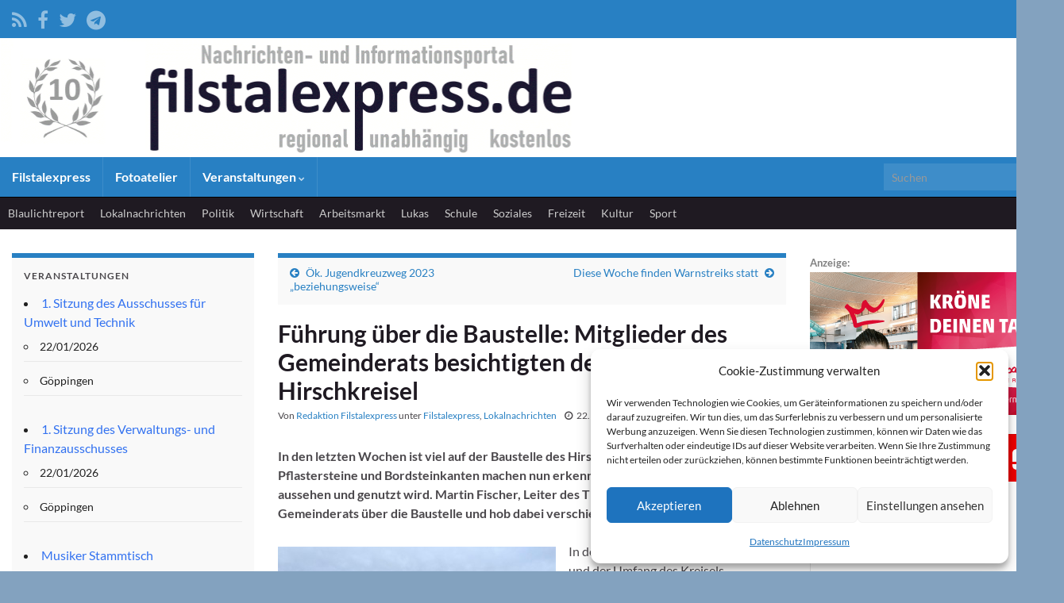

--- FILE ---
content_type: text/html; charset=utf-8
request_url: https://www.google.com/recaptcha/api2/aframe
body_size: 269
content:
<!DOCTYPE HTML><html><head><meta http-equiv="content-type" content="text/html; charset=UTF-8"></head><body><script nonce="_Ry1IH5SRQwy7KzPOv1Ejg">/** Anti-fraud and anti-abuse applications only. See google.com/recaptcha */ try{var clients={'sodar':'https://pagead2.googlesyndication.com/pagead/sodar?'};window.addEventListener("message",function(a){try{if(a.source===window.parent){var b=JSON.parse(a.data);var c=clients[b['id']];if(c){var d=document.createElement('img');d.src=c+b['params']+'&rc='+(localStorage.getItem("rc::a")?sessionStorage.getItem("rc::b"):"");window.document.body.appendChild(d);sessionStorage.setItem("rc::e",parseInt(sessionStorage.getItem("rc::e")||0)+1);localStorage.setItem("rc::h",'1769082057720');}}}catch(b){}});window.parent.postMessage("_grecaptcha_ready", "*");}catch(b){}</script></body></html>